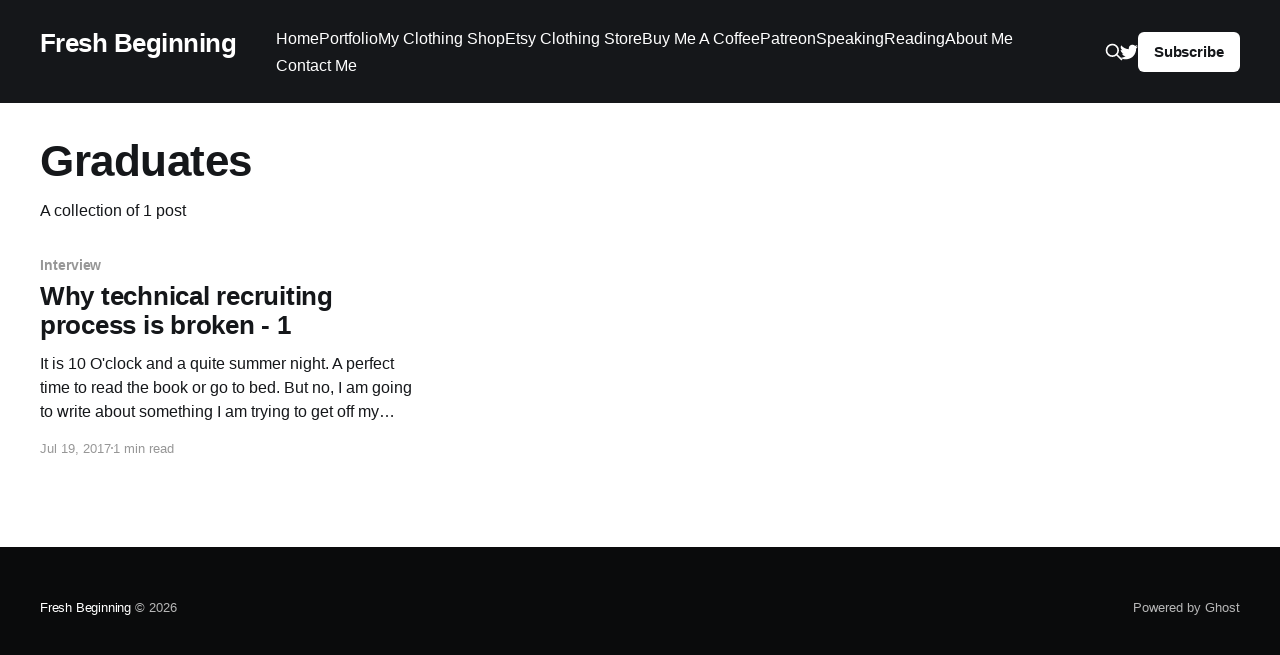

--- FILE ---
content_type: text/html; charset=utf-8
request_url: https://www.jayeshkawli.com/tag/graduates/
body_size: 4204
content:
<!DOCTYPE html>
<html lang="en">
<head>

    <title>Graduates - Fresh Beginning</title>
    <meta charset="utf-8" />
    <meta http-equiv="X-UA-Compatible" content="IE=edge" />
    <meta name="HandheldFriendly" content="True" />
    <meta name="viewport" content="width=device-width, initial-scale=1.0" />

    <link rel="stylesheet" type="text/css" href="/assets/built/screen.css?v=2eac2f59fc" />

    <link rel="canonical" href="https://jayeshkawli.com/tag/graduates/" />
    <meta name="referrer" content="no-referrer-when-downgrade" />
    
    <meta property="og:site_name" content="Fresh Beginning" />
    <meta property="og:type" content="website" />
    <meta property="og:title" content="Graduates - Fresh Beginning" />
    <meta property="og:description" content="This is an official blog of international tech speaker and blogger Jayesh Kawli. Jayesh resides in Amsterdam and works as a Senior Software Engineer" />
    <meta property="og:url" content="https://jayeshkawli.com/tag/graduates/" />
    <meta name="twitter:card" content="summary" />
    <meta name="twitter:title" content="Graduates - Fresh Beginning" />
    <meta name="twitter:description" content="This is an official blog of international tech speaker and blogger Jayesh Kawli. Jayesh resides in Amsterdam and works as a Senior Software Engineer" />
    <meta name="twitter:url" content="https://jayeshkawli.com/tag/graduates/" />
    <meta name="twitter:site" content="@jayeshkawli" />
    
    <script type="application/ld+json">
{
    "@context": "https://schema.org",
    "@type": "Series",
    "publisher": {
        "@type": "Organization",
        "name": "Fresh Beginning",
        "url": "https://jayeshkawli.com/",
        "logo": {
            "@type": "ImageObject",
            "url": "https://jayeshkawli.com/favicon.ico",
            "width": 48,
            "height": 48
        }
    },
    "url": "https://jayeshkawli.com/tag/graduates/",
    "name": "Graduates",
    "mainEntityOfPage": "https://jayeshkawli.com/tag/graduates/"
}
    </script>

    <meta name="generator" content="Ghost 5.45" />
    <link rel="alternate" type="application/rss+xml" title="Fresh Beginning" href="https://jayeshkawli.com/rss/" />
    <script defer src="https://cdn.jsdelivr.net/ghost/portal@~2.29/umd/portal.min.js" data-i18n="false" data-ghost="https://jayeshkawli.com/" data-key="43d10481422403c89c34579794" data-api="https://jayeshkawli.com/ghost/api/content/" crossorigin="anonymous"></script><style id="gh-members-styles">.gh-post-upgrade-cta-content,
.gh-post-upgrade-cta {
    display: flex;
    flex-direction: column;
    align-items: center;
    font-family: -apple-system, BlinkMacSystemFont, 'Segoe UI', Roboto, Oxygen, Ubuntu, Cantarell, 'Open Sans', 'Helvetica Neue', sans-serif;
    text-align: center;
    width: 100%;
    color: #ffffff;
    font-size: 16px;
}

.gh-post-upgrade-cta-content {
    border-radius: 8px;
    padding: 40px 4vw;
}

.gh-post-upgrade-cta h2 {
    color: #ffffff;
    font-size: 28px;
    letter-spacing: -0.2px;
    margin: 0;
    padding: 0;
}

.gh-post-upgrade-cta p {
    margin: 20px 0 0;
    padding: 0;
}

.gh-post-upgrade-cta small {
    font-size: 16px;
    letter-spacing: -0.2px;
}

.gh-post-upgrade-cta a {
    color: #ffffff;
    cursor: pointer;
    font-weight: 500;
    box-shadow: none;
    text-decoration: underline;
}

.gh-post-upgrade-cta a:hover {
    color: #ffffff;
    opacity: 0.8;
    box-shadow: none;
    text-decoration: underline;
}

.gh-post-upgrade-cta a.gh-btn {
    display: block;
    background: #ffffff;
    text-decoration: none;
    margin: 28px 0 0;
    padding: 8px 18px;
    border-radius: 4px;
    font-size: 16px;
    font-weight: 600;
}

.gh-post-upgrade-cta a.gh-btn:hover {
    opacity: 0.92;
}</style>
    <script defer src="https://cdn.jsdelivr.net/ghost/sodo-search@~1.1/umd/sodo-search.min.js" data-key="43d10481422403c89c34579794" data-styles="https://cdn.jsdelivr.net/ghost/sodo-search@~1.1/umd/main.css" data-sodo-search="https://jayeshkawli.com/" crossorigin="anonymous"></script>
    
    <link href="https://jayeshkawli.com/webmentions/receive/" rel="webmention" />
    <script defer src="/public/cards.min.js?v=2eac2f59fc"></script>
    <link rel="stylesheet" type="text/css" href="/public/cards.min.css?v=2eac2f59fc">
    <script defer src="/public/member-attribution.min.js?v=2eac2f59fc"></script>
    <!-- Google tag (gtag.js) -->
<script async src="https://www.googletagmanager.com/gtag/js?id=G-L6RNFD6SZ4"></script>
<script>
  window.dataLayer = window.dataLayer || [];
  function gtag(){dataLayer.push(arguments);}
  gtag('js', new Date());

  gtag('config', 'G-L6RNFD6SZ4');
</script>


<!-- link tag -->
<link rel="stylesheet" href="https://cdnjs.cloudflare.com/ajax/libs/prism/1.29.0/themes/prism.min.css" />
<link rel="stylesheet" href="https://cdnjs.cloudflare.com/ajax/libs/prism/1.29.0/plugins/line-numbers/prism-line-numbers.min.css" />
<!-- site header -->
<link rel="stylesheet" href="https://cdnjs.cloudflare.com/ajax/libs/prism/1.29.0/plugins/toolbar/prism-toolbar.min.css" />
<style>:root {--ghost-accent-color: #15171A;}</style>

</head>
<body class="tag-template tag-graduates has-cover">
<div class="viewport">

    <header id="gh-head" class="gh-head outer">
        <nav class="gh-head-inner inner">

            <div class="gh-head-brand">
                <a class="gh-head-logo no-image" href="https://jayeshkawli.com">
                        Fresh Beginning
                </a>
                <div class="gh-head-brand-wrapper">
                    <button class="gh-search" data-ghost-search><svg xmlns="http://www.w3.org/2000/svg" fill="none" viewBox="0 0 24 24" stroke="currentColor" stroke-width="2" width="20" height="20"><path stroke-linecap="round" stroke-linejoin="round" d="M21 21l-6-6m2-5a7 7 0 11-14 0 7 7 0 0114 0z"></path></svg></button>
                    <a class="gh-burger" role="button">
                        <div class="gh-burger-box">
                            <div class="gh-burger-inner"></div>
                        </div>
                    </a>
                </div>
            </div>
            <div class="gh-head-menu">
                <ul class="nav">
    <li class="nav-home"><a href="https://jayeshkawli.com/">Home</a></li>
    <li class="nav-portfolio"><a href="https://jayeshkawli.com/portfolio/">Portfolio</a></li>
    <li class="nav-my-clothing-shop"><a href="https://burnousstraatdesigns.com/">My Clothing Shop</a></li>
    <li class="nav-etsy-clothing-store"><a href="https://burnousstraatdesigns.etsy.com/">Etsy Clothing Store</a></li>
    <li class="nav-buy-me-a-coffee"><a href="https://www.buymeacoffee.com/jkawliA">Buy Me A Coffee</a></li>
    <li class="nav-patreon"><a href="https://www.patreon.com/jayeshkawli">Patreon</a></li>
    <li class="nav-speaking"><a href="https://jayeshkawli.com/tech-conferences-speaking/">Speaking</a></li>
    <li class="nav-reading"><a href="https://jayeshkawli.com/book-reading-record-2/">Reading</a></li>
    <li class="nav-about-me"><a href="https://jayeshkawli.com/about-me/">About Me</a></li>
    <li class="nav-contact-me"><a href="https://form.123formbuilder.com/6092023/form?ref=jayeshkawli.com">Contact Me</a></li>
</ul>

            </div>
            <div class="gh-head-actions">
                <button class="gh-search" data-ghost-search><svg xmlns="http://www.w3.org/2000/svg" fill="none" viewBox="0 0 24 24" stroke="currentColor" stroke-width="2" width="20" height="20"><path stroke-linecap="round" stroke-linejoin="round" d="M21 21l-6-6m2-5a7 7 0 11-14 0 7 7 0 0114 0z"></path></svg></button>
                <div class="gh-social">
                        <a class="gh-social-link gh-social-twitter" href="https://twitter.com/jayeshkawli" title="Twitter" target="_blank" rel="noopener"><svg class="icon" viewBox="0 0 24 24" xmlns="http://www.w3.org/2000/svg" fill="currentColor"><path d="M23.954 4.569c-.885.389-1.83.654-2.825.775 1.014-.611 1.794-1.574 2.163-2.723-.951.555-2.005.959-3.127 1.184-.896-.959-2.173-1.559-3.591-1.559-2.717 0-4.92 2.203-4.92 4.917 0 .39.045.765.127 1.124C7.691 8.094 4.066 6.13 1.64 3.161c-.427.722-.666 1.561-.666 2.475 0 1.71.87 3.213 2.188 4.096-.807-.026-1.566-.248-2.228-.616v.061c0 2.385 1.693 4.374 3.946 4.827-.413.111-.849.171-1.296.171-.314 0-.615-.03-.916-.086.631 1.953 2.445 3.377 4.604 3.417-1.68 1.319-3.809 2.105-6.102 2.105-.39 0-.779-.023-1.17-.067 2.189 1.394 4.768 2.209 7.557 2.209 9.054 0 13.999-7.496 13.999-13.986 0-.209 0-.42-.015-.63.961-.689 1.8-1.56 2.46-2.548l-.047-.02z"/></svg></a>
                </div>
                        <a class="gh-head-button" href="#/portal/signup" data-portal="signup">Subscribe</a>
            </div>
        </nav>
    </header>

    <div class="site-content">
        
<main id="site-main" class="site-main outer">
<div class="inner posts">
    <div class="post-feed">

        <section class="post-card post-card-large">


            <div class="post-card-content">
            <div class="post-card-content-link">
                <header class="post-card-header">
                    <h2 class="post-card-title">Graduates</h2>
                </header>
                <div class="post-card-excerpt">
                        A collection of 1 post
                </div>
            </div>
            </div>

        </section>

            
<article class="post-card post tag-interview tag-recruiting tag-graduation tag-freshers tag-graduates tag-new-graduates tag-hash-import-2023-04-27-21-00 no-image">


    <div class="post-card-content">

        <a class="post-card-content-link" href="/why-technical-recruiting-process-is-broken/">
            <header class="post-card-header">
                <div class="post-card-tags">
                        <span class="post-card-primary-tag">Interview</span>
                </div>
                <h2 class="post-card-title">
                    Why technical recruiting process is broken - 1
                </h2>
            </header>
                <div class="post-card-excerpt">It is 10 O'clock and a quite summer night. A perfect time to read the book or go to bed. But no, I am going to write about something I am trying to get off my chest.


4 years ago, when I graduated with masters degree I kept applying to</div>
        </a>

        <footer class="post-card-meta">
            <time class="post-card-meta-date" datetime="2017-07-19">Jul 19, 2017</time>
                <span class="post-card-meta-length">1 min read</span>
        </footer>

    </div>

</article>

    </div>
</div>
</main>

    </div>

    <footer class="site-footer outer">
        <div class="inner">
            <section class="copyright"><a href="https://jayeshkawli.com">Fresh Beginning</a> &copy; 2026</section>
            <nav class="site-footer-nav">
                
            </nav>
            <div><a href="https://ghost.org/" target="_blank" rel="noopener">Powered by Ghost</a></div>
        </div>
    </footer>

</div>


<script
    src="https://code.jquery.com/jquery-3.5.1.min.js"
    integrity="sha256-9/aliU8dGd2tb6OSsuzixeV4y/faTqgFtohetphbbj0="
    crossorigin="anonymous">
</script>
<script src="/assets/built/casper.js?v=2eac2f59fc"></script>
<script>
$(document).ready(function () {
    // Mobile Menu Trigger
    $('.gh-burger').click(function () {
        $('body').toggleClass('gh-head-open');
    });
    // FitVids - Makes video embeds responsive
    $(".gh-content").fitVids();
});
</script>

<!-- script tag -->

<script src="https://cdnjs.cloudflare.com/ajax/libs/prism/1.29.0/prism.min.js"></script>

<script src="https://cdnjs.cloudflare.com/ajax/libs/prism/1.29.0/prism.min.js"></script>
<script src="https://cdnjs.cloudflare.com/ajax/libs/prism/1.29.0/plugins/line-numbers/prism-line-numbers.min.js"></script>

<script type="text/javascript" src="https://cdnjs.cloudflare.com/ajax/libs/prism/1.29.0/plugins/toolbar/prism-toolbar.min.js"></script>
<script type="text/javascript" src="https://cdnjs.cloudflare.com/ajax/libs/prism/1.29.0/plugins/copy-to-clipboard/prism-copy-to-clipboard.min.js"></script>

<script type="text/javascript" src="https://cdnjs.cloudflare.com/ajax/libs/prism/9000.0.1/components/prism-swift.min.js"></script>
<script type="text/javascript" src="https://cdnjs.cloudflare.com/ajax/libs/prism/9000.0.1/components/prism-objectivec.min.js"></script>
<script type="text/javascript" src="https://cdnjs.cloudflare.com/ajax/libs/prism/9000.0.1/components/prism-python.min.js"></script>
<script type="text/javascript" src="https://cdnjs.cloudflare.com/ajax/libs/prism/9000.0.1/components/prism-bash.min.js"></script>

<script>
    
    window.addEventListener('DOMContentLoaded', (event) => {
        document.querySelectorAll('pre[class*=language-]').forEach(function (node) {
            node.classList.add('line-numbers');
        });
        Prism.highlightAll();
    });
    
    $(document).ready(function()
{
  $(".highlight").css("border","1px #000000");
  $('.highlight').mouseover(function (e) {
   $(".highlight").css("border","1px #00800");
  });
});
    
</script>

<style>


    #support-page {
        font-family: sans-serif;
        font-weight: 500;
        max-width: 75%;
        font-size: 1.2em;
        background-color:#F7B4B2;
        padding: 12px;
        border-radius: 25px;
    }
    .support-link {
    
    }
    #patreon {
        display:inline-block;
    }
    #buy-me-a-coffee {
    	display:inline-block;
    }
    .support-buttons {
		padding-top: 32px;
    }
    
    .general-image {
    
    }
    
    .general-video {
    	
    }
    
    .sponsored {
    
    }

    .highlight {
    display: inline-block;
    padding: 0 4px 2px 4px;
    border: 1px solid #546AFF !important;
    border-radius: 5px;
    background-color: #1A1721;
    margin-left: -5px;
}
</style>

</body>
</html>
